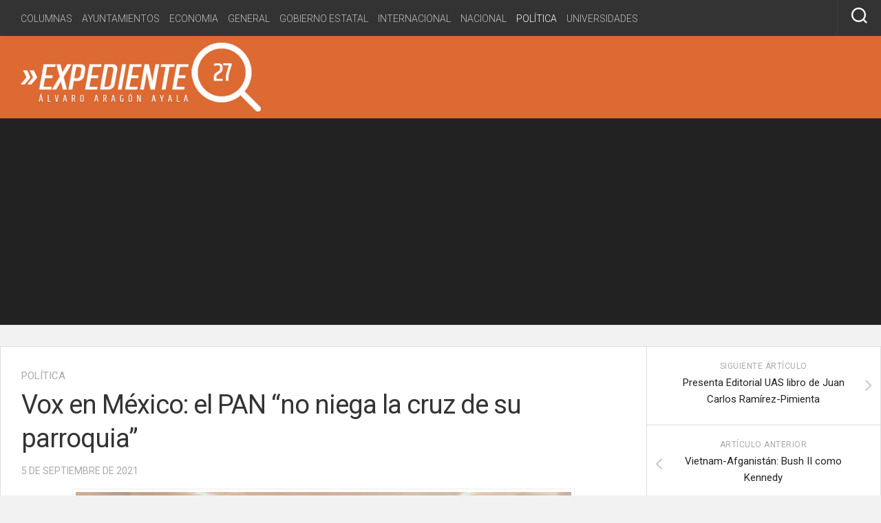

--- FILE ---
content_type: text/html; charset=UTF-8
request_url: https://expediente27.com/archivo/1564
body_size: 83085
content:
<!DOCTYPE html> 
<html class="no-js" lang="es" prefix="og: http://ogp.me/ns# fb: http://ogp.me/ns/fb#">

<head>
	<meta charset="UTF-8">
	<meta name="viewport" content="width=device-width, initial-scale=1.0">
	<link rel="profile" href="https://gmpg.org/xfn/11">
		
	<style id="jetpack-boost-critical-css">@media all{a,article,body,div,em,form,h1,h2,h3,h4,header,html,i,img,li,nav,p,span,strong,ul{margin:0;padding:0;border:0;font-size:100%;font:inherit;vertical-align:baseline}article,header,nav{display:block}ul{list-style:none}body{background:#f2f2f2;font-size:16px;line-height:1.5em;color:#444;font-weight:300}a{color:#26abd3;text-decoration:none}img{max-width:100%;height:auto}em{font-style:italic}strong{font-weight:600}ul{box-sizing:content-box}.clear{clear:both;display:block;overflow:hidden;visibility:hidden;width:0;height:0}.group:after,.group:before{content:"";display:table}.group:after{clear:both}.group{zoom:1}.fa,.fas{width:1em;text-align:center}body{font-family:Titillium,Arial,sans-serif}@font-face{font-family:Titillium;font-weight:300;font-style:normal}@font-face{font-family:Titillium;font-weight:300;font-style:italic}@font-face{font-family:Titillium;font-weight:400;font-style:normal}@font-face{font-family:Titillium;font-weight:400;font-style:italic}@font-face{font-family:Titillium;font-weight:600;font-style:normal}button,input{font-family:inherit}.themeform input{font-size:14px}.themeform input[type=text]{margin:0;-moz-box-sizing:border-box;-webkit-box-sizing:border-box;box-sizing:border-box;-webkit-border-radius:0;border-radius:0}.themeform input{-moz-appearance:none;-webkit-appearance:none}.themeform input[type=text]{background:#fff;border:2px solid #ddd;color:#777;display:block;max-width:100%;outline:0;padding:7px 8px}.themeform.searchform div{position:relative}.themeform.searchform div input{padding-left:26px;line-height:20px}.themeform.searchform div:after{color:#ccc;line-height:24px;font-size:14px;content:"";position:absolute;left:10px;top:6px;font-family:"Font Awesome 6 Free";font-weight:900}.entry{font-size:17px;line-height:1.6em}.entry p{margin-bottom:1em}h1,h2,h3,h4{color:#333;font-weight:600;-ms-word-wrap:break-word;word-wrap:break-word}.entry h2{margin-bottom:14px;font-weight:400;line-height:1.3em}.entry h2{font-size:34px;letter-spacing:-.7px}#wrapper{min-width:1024px;height:100%}.container{padding:0}.container-inner{max-width:1440px;min-width:1440px;width:100%;margin:0 auto}.main{background-color:#fff!important;position:relative;border:1px solid #ddd}.main-inner{position:relative;overflow-x:hidden;min-height:680px}.content{width:100%;position:relative}.pad{padding:30px 30px 20px}.col-2cl .main-inner{background:url(https://expediente27.com/wp-content/themes/squareread/img/sidebar/s-right-s1.png) repeat-y right 0;padding-right:340px}.col-2cl .s1{float:right;margin-right:-340px}.col-2cl .content{float:left}.sidebar{padding-bottom:20px;position:relative;z-index:2}.sidebar-toggle{background:#26abd3;display:none;text-align:center;width:100%;height:60px;-webkit-box-shadow:inset 0-1px 0 rgba(255,255,255,.1);box-shadow:inset 0-1px 0 rgba(255,255,255,.1)}.sidebar-toggle i{font-size:38px;color:#fff;padding:10px 0}.icon-sidebar-toggle:before{font-family:"Font Awesome 6 Free";font-weight:900}.col-2cl .s1 .icon-sidebar-toggle:before{content:""}.s1{width:340px;z-index:2}.page-title{position:relative;color:#222;font-size:15px;font-weight:400;margin-bottom:6px;text-transform:uppercase}.page-title a{color:#aaa}.page-title .meta-single li{float:left;margin-right:14px}#header{background:#222;position:relative}#header .container-inner{position:relative}#header-top{padding-top:40px}#header-bottom{background:#eee;border-bottom:1px solid #ddd}#header-ads{margin:-30px 0 10px;text-align:center;padding:10px 0}.site-title{background:#26abd3;font-size:42px;font-weight:600;letter-spacing:-.5px;float:left;line-height:60px;padding:10px 30px}.site-title a{display:block;color:#fff;max-width:100%}.site-title a img{display:block;max-width:100%;max-height:60px;height:auto;padding:0;margin:0 auto;-webkit-border-radius:0;border-radius:0}.toggle-search{background:0 0;border:0;outline:0;color:#fff;font-size:18px;line-height:24px;padding:11px 20px;display:block;position:absolute;right:0;top:-50px;-webkit-box-shadow:-1px 0 0 rgba(255,255,255,.05);box-shadow:-1px 0 0 rgba(255,255,255,.05)}.search-expand{display:none;background:#333;position:absolute;top:0;right:0;width:340px;-webkit-box-shadow:0 1px 0 rgba(255,255,255,.1);box-shadow:0 1px 0 rgba(255,255,255,.1)}.search-expand-inner{background:rgba(0,0,0,.15);padding:15px}.search-expand .themeform input{width:100%;border:2px solid #e2e2e2;border-radius:0}.toggle-search .svg-icon{fill:#fff;margin:0 auto}.toggle-search #svg-close{display:none}.menu-toggle-icon{float:right;width:30px;height:20px;position:relative;transform:rotate(0)}.menu-toggle-icon span{display:block;position:absolute;height:2px;width:100%;background:#333;border-radius:2px;opacity:1;left:0;transform:rotate(0)}.menu-toggle-icon span:first-child{top:0;transform-origin:left center}.menu-toggle-icon span:nth-child(2){top:8px;transform-origin:left center}.menu-toggle-icon span:nth-child(3){top:16px;transform-origin:left center}@media only screen and (max-width:719px){#nav-footer,#nav-topbar{display:none}}@media only screen and (min-width:1025px){.full-width.topbar-enabled #header{padding-top:42px}.full-width #wrap-nav-topbar{position:fixed;top:0;left:0;right:0;width:100%;z-index:999}}.nav-menu>.menu-toggle{display:none}.nav-menu .menu{display:flex;list-style:none;list-style-type:none;margin:0;padding:0}.nav-menu a{display:block;text-decoration:none;width:100%}.nav-menu .screen-reader-text{display:none}.nav-menu .menu-item-wrapper{display:flex}.nav-menu{line-height:20px}.nav-menu button{color:inherit;font-family:inherit;position:relative;text-align:inherit;background:0 0;border:none;box-shadow:none;border-radius:0;font-size:inherit;font-weight:400;letter-spacing:inherit;padding:0;text-transform:none}.nav-menu:not(.mobile) .menu{flex-wrap:wrap;justify-content:flex-start}.nav-menu:not(.mobile) .menu{position:relative}.nav-menu a{color:#fff}.nav-menu:not(.mobile){font-size:16px;font-weight:400;float:none;padding:0 20px 14px 20px}.nav-menu:not(.mobile) a{color:#666}.nav-menu:not(.mobile) button{background:0 0;color:#666;padding:0 4px;margin-left:2px;border-radius:4px}.nav-menu:not(.mobile) .menu>li{margin:14px 20px 0 0;position:relative}.nav-menu:not(.mobile) .menu>li:last-child{margin-right:0}.nav-menu:not(.mobile) .menu a{padding:0}.nav-menu:not(.mobile) li.current-post-parent>span>a{color:#333}#wrap-nav-topbar{background:#333;box-shadow:0 0 5px rgba(0,0,0,.2),0 1px 0 rgba(255,255,255,.15)}#nav-topbar-nav.nav-menu:not(.mobile){padding:7px 0 13px;font-size:14px;font-weight:300}#nav-topbar-nav.nav-menu:not(.mobile) a{color:rgba(255,255,255,.7)}#nav-topbar-nav.nav-menu:not(.mobile) .menu>li{margin:10px 14px 0 0}#nav-topbar-nav.nav-menu:not(.mobile) .menu>li:first-child{margin-left:30px}#nav-topbar-nav.nav-menu:not(.mobile) li.current-post-parent>span>a{color:#fff}#nav-topbar-nav .menu-toggle-icon span{background:#fff}#footer .menu-toggle-icon span{background:#333}#footer .nav-menu a{font-weight:400;text-transform:uppercase}#footer .nav-menu:not(.mobile) a{color:rgba(255,255,255,.65)}#footer .nav-menu:not(.mobile) button{transform:rotate(-180deg)}#footer .nav-menu:not(.mobile) .menu>li{margin:16px 16px 0 0}#footer .nav-menu:not(.mobile) .menu{justify-content:center}#footer .nav-menu:not(.mobile) li.current-post-parent>span>a{color:#fff}#footer .menu-toggle-icon span{background:#fff}#page{margin-top:30px;margin-bottom:30px}#footer-ads{text-align:center;padding:10px 0;border-bottom:1px solid #ddd}.content .post{position:relative}.single .post{margin-bottom:30px}.post-thumbnail{margin-top:10px;width:100%}.post-thumbnail{position:relative;margin-bottom:1em}.post-thumbnail img{display:block;width:100%;height:auto}.post-meta{text-transform:uppercase;font-size:13px;font-weight:400;color:#bbb;margin-bottom:.3em}.post-meta .post-date{float:left}.post-title{color:#333;font-weight:400;margin-bottom:10px;font-size:22px;line-height:1.5em;-ms-word-wrap:break-word;word-wrap:break-word}.post-title a{color:#333}.single .post-title{font-size:38px;letter-spacing:-1px;line-height:1.3em}.post-byline{font-size:14px;font-weight:400;color:#aaa;text-transform:uppercase;margin-bottom:1em}.sharrre-container span{display:none}.related-posts li{width:33.3%;float:left;display:inline}.related-posts .post{border-right:1px solid transparent;margin-bottom:0;padding-bottom:10px}.related-posts li:nth-child(3) article{border-right-color:transparent}.related-posts .related-inner{padding:0 20px 0 0}.single .related-posts .post-title{margin-bottom:10px;font-size:17px;font-weight:300;line-height:1.5em;letter-spacing:0;display:block}.post-nav li{width:100%;display:inline;float:left;text-align:center}.post-nav li a{position:relative;min-height:73px;display:block;padding:16px 40px 24px}.post-nav li i{color:#ccc;font-size:18px;position:absolute;top:50%;margin-top:-10px}.post-nav li a strong{display:block;font-size:12px;color:#aaa;letter-spacing:.5px;font-weight:400;text-transform:uppercase}.post-nav li a span{font-size:15px;font-weight:400;color:#222}.post-nav li.previous i{left:10px}.post-nav li.next i{right:10px}.sidebar .post-nav li a{border-bottom:1px solid #ddd}.sidebar .post-nav li.next a,.sidebar .post-nav li.previous a{border-bottom:1px solid #ddd}.widget{color:#777;font-size:15px;overflow:hidden;padding-bottom:40px}.widget a{color:#777}.widget>h3{font-size:15px;font-weight:400;text-transform:uppercase;margin-bottom:6px}.sidebar .widget{padding:30px 30px 10px}.widget>ul li a:before,.widget>ul li:before{font-family:"Font Awesome 6 Free";font-weight:900;font-size:12px;margin-right:6px;color:#ccc;display:inline-block!important;width:1em;text-align:center}.alx-posts li{padding:10px 0;border-bottom:1px solid #eee}.widget_search input.search{color:#999;padding-left:26px;width:100%}.alx-posts li{font-weight:400;line-height:1.4em;overflow:hidden}.alx-posts img{display:block;width:100%;height:auto}.alx-posts .post-item-thumbnail{position:relative}.alx-posts .post-item-category{color:#aaa;text-transform:uppercase;font-size:13px}.alx-posts .post-item-title a{color:#222}.alx-posts .post-item-title{margin:2px 0;-ms-word-wrap:break-word;word-wrap:break-word}.alx-posts .post-item-date{text-transform:uppercase;color:#aaa;font-size:13px}.alx-posts .post-item-category a{color:#26abd3}.alx-posts .post-item-thumbnail{margin-bottom:10px}.alx-posts .post-item-title{font-size:16px;line-height:1.5em}html{-webkit-font-smoothing:antialiased}.screen-reader-text{border:0;clip:rect(1px,1px,1px,1px);clip-path:inset(50%);height:1px;margin:-1px;overflow:hidden;padding:0;position:absolute!important;width:1px;word-wrap:normal!important}}@media all{.site-title a img{max-height:100px!important}.site-title{float:none!important}.nav-menu .menu-item-wrapper{text-transform:uppercase}.desktop-img{padding:4px;border:1px #eee solid;margin:auto;display:block}#header-ads{padding:0!important}@media only screen and (min-width:1025px){.full-width.topbar-enabled #header{padding-top:52px!important}}}@media all{#wrapper,.container-inner{min-width:320px}@media only screen and (max-width:1025px){.main{border-left:0;border-right:0}}@media only screen and (min-width:480px) and (max-width:1200px){.container{padding:0}}@media only screen and (min-width:480px) and (max-width:960px){.s1{width:50px}.s1 .sidebar-content{display:none;float:left;width:100%}.s1 .sidebar-toggle{display:block}.col-2cl .main-inner{background-image:url(https://expediente27.com/wp-content/themes/squareread/img/sidebar/s-right-collapse-s1.png);padding-right:50px}.col-2cl .s1{margin-right:-50px}}@media only screen and (max-width:719px){.container{padding:0}.sidebar-toggle{height:50px}.sidebar-toggle i{padding:5px 0}.pad{padding:20px 20px 10px}.entry{font-size:15px}.entry h2{font-size:26px;letter-spacing:-.5px}.topbar-enabled #header{padding-top:0}#header-top{padding:0}.site-title{padding:20px 0;width:100%;float:none;line-height:50px}.site-title a{text-align:center}.toggle-search{right:auto;left:0;top:-40px;padding-top:6px;padding-bottom:6px}.search-expand{left:0;right:auto;top:0;width:100%;z-index:3}.search-expand-inner{border-left:0;border-right:0}#header-ads{margin:0;padding-bottom:0}#page{margin-top:0}.page-title{font-size:14px}.single .post-title{font-size:22px;line-height:1.5em;letter-spacing:0}.post-byline{font-size:13px}.single .related-posts .post-title{font-size:15px}.related-posts li{width:50%}.related-posts li:nth-child(3){display:none}}@media only screen and (max-width:479px){.content,.sidebar{width:100%;float:none;margin-right:0!important;margin-left:0!important}.sidebar{background:#fff;border-top:1px solid #eee;width:100%;display:block;float:none}.main,.main-inner{background-image:none!important;padding:0!important}.pad{padding:15px 15px 5px}.sidebar .widget{padding-left:15px!important;padding-right:15px!important}.site-title{font-size:32px}}}@media all{.fa{font-family:var(--fa-style-family,"Font Awesome 6 Free");font-weight:var(--fa-style,900)}.fa,.fas{-moz-osx-font-smoothing:grayscale;-webkit-font-smoothing:antialiased;display:var(--fa-display,inline-block);font-style:normal;font-variant:normal;line-height:1;text-rendering:auto}.fas{font-family:"Font Awesome 6 Free"}.fa-chevron-left:before{content:""}.fa-chevron-right:before{content:""}@font-face{font-family:"Font Awesome 6 Free";font-style:normal;font-weight:400;font-display:block}@font-face{font-family:"Font Awesome 6 Free";font-style:normal;font-weight:900;font-display:block}.fas{font-weight:900}}</style><title>Vox en México: el PAN “no niega la cruz de su parroquia” &#8211; Expediente 27</title>
<meta name='robots' content='max-image-preview:large' />
<script>document.documentElement.className = document.documentElement.className.replace("no-js","js");</script>
<link rel='dns-prefetch' href='//stats.wp.com' />
<link rel='dns-prefetch' href='//fonts.googleapis.com' />
<link rel='preconnect' href='//i0.wp.com' />
<link rel='preconnect' href='//c0.wp.com' />
<link rel="alternate" type="application/rss+xml" title="Expediente 27 &raquo; Feed" href="https://expediente27.com/feed" />
<link rel="alternate" type="application/rss+xml" title="Expediente 27 &raquo; RSS de los comentarios" href="https://expediente27.com/comments/feed" />
<link rel="alternate" title="oEmbed (JSON)" type="application/json+oembed" href="https://expediente27.com/wp-json/oembed/1.0/embed?url=https%3A%2F%2Fexpediente27.com%2Farchivo%2F1564" />
<link rel="alternate" title="oEmbed (XML)" type="text/xml+oembed" href="https://expediente27.com/wp-json/oembed/1.0/embed?url=https%3A%2F%2Fexpediente27.com%2Farchivo%2F1564&#038;format=xml" />
<style id='wp-img-auto-sizes-contain-inline-css' type='text/css'>
img:is([sizes=auto i],[sizes^="auto," i]){contain-intrinsic-size:3000px 1500px}
/*# sourceURL=wp-img-auto-sizes-contain-inline-css */
</style>
<style id='wp-emoji-styles-inline-css' type='text/css'>

	img.wp-smiley, img.emoji {
		display: inline !important;
		border: none !important;
		box-shadow: none !important;
		height: 1em !important;
		width: 1em !important;
		margin: 0 0.07em !important;
		vertical-align: -0.1em !important;
		background: none !important;
		padding: 0 !important;
	}
/*# sourceURL=wp-emoji-styles-inline-css */
</style>
<style id='wp-block-library-inline-css' type='text/css'>
:root{--wp-block-synced-color:#7a00df;--wp-block-synced-color--rgb:122,0,223;--wp-bound-block-color:var(--wp-block-synced-color);--wp-editor-canvas-background:#ddd;--wp-admin-theme-color:#007cba;--wp-admin-theme-color--rgb:0,124,186;--wp-admin-theme-color-darker-10:#006ba1;--wp-admin-theme-color-darker-10--rgb:0,107,160.5;--wp-admin-theme-color-darker-20:#005a87;--wp-admin-theme-color-darker-20--rgb:0,90,135;--wp-admin-border-width-focus:2px}@media (min-resolution:192dpi){:root{--wp-admin-border-width-focus:1.5px}}.wp-element-button{cursor:pointer}:root .has-very-light-gray-background-color{background-color:#eee}:root .has-very-dark-gray-background-color{background-color:#313131}:root .has-very-light-gray-color{color:#eee}:root .has-very-dark-gray-color{color:#313131}:root .has-vivid-green-cyan-to-vivid-cyan-blue-gradient-background{background:linear-gradient(135deg,#00d084,#0693e3)}:root .has-purple-crush-gradient-background{background:linear-gradient(135deg,#34e2e4,#4721fb 50%,#ab1dfe)}:root .has-hazy-dawn-gradient-background{background:linear-gradient(135deg,#faaca8,#dad0ec)}:root .has-subdued-olive-gradient-background{background:linear-gradient(135deg,#fafae1,#67a671)}:root .has-atomic-cream-gradient-background{background:linear-gradient(135deg,#fdd79a,#004a59)}:root .has-nightshade-gradient-background{background:linear-gradient(135deg,#330968,#31cdcf)}:root .has-midnight-gradient-background{background:linear-gradient(135deg,#020381,#2874fc)}:root{--wp--preset--font-size--normal:16px;--wp--preset--font-size--huge:42px}.has-regular-font-size{font-size:1em}.has-larger-font-size{font-size:2.625em}.has-normal-font-size{font-size:var(--wp--preset--font-size--normal)}.has-huge-font-size{font-size:var(--wp--preset--font-size--huge)}.has-text-align-center{text-align:center}.has-text-align-left{text-align:left}.has-text-align-right{text-align:right}.has-fit-text{white-space:nowrap!important}#end-resizable-editor-section{display:none}.aligncenter{clear:both}.items-justified-left{justify-content:flex-start}.items-justified-center{justify-content:center}.items-justified-right{justify-content:flex-end}.items-justified-space-between{justify-content:space-between}.screen-reader-text{border:0;clip-path:inset(50%);height:1px;margin:-1px;overflow:hidden;padding:0;position:absolute;width:1px;word-wrap:normal!important}.screen-reader-text:focus{background-color:#ddd;clip-path:none;color:#444;display:block;font-size:1em;height:auto;left:5px;line-height:normal;padding:15px 23px 14px;text-decoration:none;top:5px;width:auto;z-index:100000}html :where(.has-border-color){border-style:solid}html :where([style*=border-top-color]){border-top-style:solid}html :where([style*=border-right-color]){border-right-style:solid}html :where([style*=border-bottom-color]){border-bottom-style:solid}html :where([style*=border-left-color]){border-left-style:solid}html :where([style*=border-width]){border-style:solid}html :where([style*=border-top-width]){border-top-style:solid}html :where([style*=border-right-width]){border-right-style:solid}html :where([style*=border-bottom-width]){border-bottom-style:solid}html :where([style*=border-left-width]){border-left-style:solid}html :where(img[class*=wp-image-]){height:auto;max-width:100%}:where(figure){margin:0 0 1em}html :where(.is-position-sticky){--wp-admin--admin-bar--position-offset:var(--wp-admin--admin-bar--height,0px)}@media screen and (max-width:600px){html :where(.is-position-sticky){--wp-admin--admin-bar--position-offset:0px}}

/*# sourceURL=wp-block-library-inline-css */
</style><style id='wp-block-paragraph-inline-css' type='text/css'>
.is-small-text{font-size:.875em}.is-regular-text{font-size:1em}.is-large-text{font-size:2.25em}.is-larger-text{font-size:3em}.has-drop-cap:not(:focus):first-letter{float:left;font-size:8.4em;font-style:normal;font-weight:100;line-height:.68;margin:.05em .1em 0 0;text-transform:uppercase}body.rtl .has-drop-cap:not(:focus):first-letter{float:none;margin-left:.1em}p.has-drop-cap.has-background{overflow:hidden}:root :where(p.has-background){padding:1.25em 2.375em}:where(p.has-text-color:not(.has-link-color)) a{color:inherit}p.has-text-align-left[style*="writing-mode:vertical-lr"],p.has-text-align-right[style*="writing-mode:vertical-rl"]{rotate:180deg}
/*# sourceURL=https://c0.wp.com/c/6.9/wp-includes/blocks/paragraph/style.min.css */
</style>
<style id='global-styles-inline-css' type='text/css'>
:root{--wp--preset--aspect-ratio--square: 1;--wp--preset--aspect-ratio--4-3: 4/3;--wp--preset--aspect-ratio--3-4: 3/4;--wp--preset--aspect-ratio--3-2: 3/2;--wp--preset--aspect-ratio--2-3: 2/3;--wp--preset--aspect-ratio--16-9: 16/9;--wp--preset--aspect-ratio--9-16: 9/16;--wp--preset--color--black: #000000;--wp--preset--color--cyan-bluish-gray: #abb8c3;--wp--preset--color--white: #ffffff;--wp--preset--color--pale-pink: #f78da7;--wp--preset--color--vivid-red: #cf2e2e;--wp--preset--color--luminous-vivid-orange: #ff6900;--wp--preset--color--luminous-vivid-amber: #fcb900;--wp--preset--color--light-green-cyan: #7bdcb5;--wp--preset--color--vivid-green-cyan: #00d084;--wp--preset--color--pale-cyan-blue: #8ed1fc;--wp--preset--color--vivid-cyan-blue: #0693e3;--wp--preset--color--vivid-purple: #9b51e0;--wp--preset--gradient--vivid-cyan-blue-to-vivid-purple: linear-gradient(135deg,rgb(6,147,227) 0%,rgb(155,81,224) 100%);--wp--preset--gradient--light-green-cyan-to-vivid-green-cyan: linear-gradient(135deg,rgb(122,220,180) 0%,rgb(0,208,130) 100%);--wp--preset--gradient--luminous-vivid-amber-to-luminous-vivid-orange: linear-gradient(135deg,rgb(252,185,0) 0%,rgb(255,105,0) 100%);--wp--preset--gradient--luminous-vivid-orange-to-vivid-red: linear-gradient(135deg,rgb(255,105,0) 0%,rgb(207,46,46) 100%);--wp--preset--gradient--very-light-gray-to-cyan-bluish-gray: linear-gradient(135deg,rgb(238,238,238) 0%,rgb(169,184,195) 100%);--wp--preset--gradient--cool-to-warm-spectrum: linear-gradient(135deg,rgb(74,234,220) 0%,rgb(151,120,209) 20%,rgb(207,42,186) 40%,rgb(238,44,130) 60%,rgb(251,105,98) 80%,rgb(254,248,76) 100%);--wp--preset--gradient--blush-light-purple: linear-gradient(135deg,rgb(255,206,236) 0%,rgb(152,150,240) 100%);--wp--preset--gradient--blush-bordeaux: linear-gradient(135deg,rgb(254,205,165) 0%,rgb(254,45,45) 50%,rgb(107,0,62) 100%);--wp--preset--gradient--luminous-dusk: linear-gradient(135deg,rgb(255,203,112) 0%,rgb(199,81,192) 50%,rgb(65,88,208) 100%);--wp--preset--gradient--pale-ocean: linear-gradient(135deg,rgb(255,245,203) 0%,rgb(182,227,212) 50%,rgb(51,167,181) 100%);--wp--preset--gradient--electric-grass: linear-gradient(135deg,rgb(202,248,128) 0%,rgb(113,206,126) 100%);--wp--preset--gradient--midnight: linear-gradient(135deg,rgb(2,3,129) 0%,rgb(40,116,252) 100%);--wp--preset--font-size--small: 13px;--wp--preset--font-size--medium: 20px;--wp--preset--font-size--large: 36px;--wp--preset--font-size--x-large: 42px;--wp--preset--spacing--20: 0.44rem;--wp--preset--spacing--30: 0.67rem;--wp--preset--spacing--40: 1rem;--wp--preset--spacing--50: 1.5rem;--wp--preset--spacing--60: 2.25rem;--wp--preset--spacing--70: 3.38rem;--wp--preset--spacing--80: 5.06rem;--wp--preset--shadow--natural: 6px 6px 9px rgba(0, 0, 0, 0.2);--wp--preset--shadow--deep: 12px 12px 50px rgba(0, 0, 0, 0.4);--wp--preset--shadow--sharp: 6px 6px 0px rgba(0, 0, 0, 0.2);--wp--preset--shadow--outlined: 6px 6px 0px -3px rgb(255, 255, 255), 6px 6px rgb(0, 0, 0);--wp--preset--shadow--crisp: 6px 6px 0px rgb(0, 0, 0);}:where(.is-layout-flex){gap: 0.5em;}:where(.is-layout-grid){gap: 0.5em;}body .is-layout-flex{display: flex;}.is-layout-flex{flex-wrap: wrap;align-items: center;}.is-layout-flex > :is(*, div){margin: 0;}body .is-layout-grid{display: grid;}.is-layout-grid > :is(*, div){margin: 0;}:where(.wp-block-columns.is-layout-flex){gap: 2em;}:where(.wp-block-columns.is-layout-grid){gap: 2em;}:where(.wp-block-post-template.is-layout-flex){gap: 1.25em;}:where(.wp-block-post-template.is-layout-grid){gap: 1.25em;}.has-black-color{color: var(--wp--preset--color--black) !important;}.has-cyan-bluish-gray-color{color: var(--wp--preset--color--cyan-bluish-gray) !important;}.has-white-color{color: var(--wp--preset--color--white) !important;}.has-pale-pink-color{color: var(--wp--preset--color--pale-pink) !important;}.has-vivid-red-color{color: var(--wp--preset--color--vivid-red) !important;}.has-luminous-vivid-orange-color{color: var(--wp--preset--color--luminous-vivid-orange) !important;}.has-luminous-vivid-amber-color{color: var(--wp--preset--color--luminous-vivid-amber) !important;}.has-light-green-cyan-color{color: var(--wp--preset--color--light-green-cyan) !important;}.has-vivid-green-cyan-color{color: var(--wp--preset--color--vivid-green-cyan) !important;}.has-pale-cyan-blue-color{color: var(--wp--preset--color--pale-cyan-blue) !important;}.has-vivid-cyan-blue-color{color: var(--wp--preset--color--vivid-cyan-blue) !important;}.has-vivid-purple-color{color: var(--wp--preset--color--vivid-purple) !important;}.has-black-background-color{background-color: var(--wp--preset--color--black) !important;}.has-cyan-bluish-gray-background-color{background-color: var(--wp--preset--color--cyan-bluish-gray) !important;}.has-white-background-color{background-color: var(--wp--preset--color--white) !important;}.has-pale-pink-background-color{background-color: var(--wp--preset--color--pale-pink) !important;}.has-vivid-red-background-color{background-color: var(--wp--preset--color--vivid-red) !important;}.has-luminous-vivid-orange-background-color{background-color: var(--wp--preset--color--luminous-vivid-orange) !important;}.has-luminous-vivid-amber-background-color{background-color: var(--wp--preset--color--luminous-vivid-amber) !important;}.has-light-green-cyan-background-color{background-color: var(--wp--preset--color--light-green-cyan) !important;}.has-vivid-green-cyan-background-color{background-color: var(--wp--preset--color--vivid-green-cyan) !important;}.has-pale-cyan-blue-background-color{background-color: var(--wp--preset--color--pale-cyan-blue) !important;}.has-vivid-cyan-blue-background-color{background-color: var(--wp--preset--color--vivid-cyan-blue) !important;}.has-vivid-purple-background-color{background-color: var(--wp--preset--color--vivid-purple) !important;}.has-black-border-color{border-color: var(--wp--preset--color--black) !important;}.has-cyan-bluish-gray-border-color{border-color: var(--wp--preset--color--cyan-bluish-gray) !important;}.has-white-border-color{border-color: var(--wp--preset--color--white) !important;}.has-pale-pink-border-color{border-color: var(--wp--preset--color--pale-pink) !important;}.has-vivid-red-border-color{border-color: var(--wp--preset--color--vivid-red) !important;}.has-luminous-vivid-orange-border-color{border-color: var(--wp--preset--color--luminous-vivid-orange) !important;}.has-luminous-vivid-amber-border-color{border-color: var(--wp--preset--color--luminous-vivid-amber) !important;}.has-light-green-cyan-border-color{border-color: var(--wp--preset--color--light-green-cyan) !important;}.has-vivid-green-cyan-border-color{border-color: var(--wp--preset--color--vivid-green-cyan) !important;}.has-pale-cyan-blue-border-color{border-color: var(--wp--preset--color--pale-cyan-blue) !important;}.has-vivid-cyan-blue-border-color{border-color: var(--wp--preset--color--vivid-cyan-blue) !important;}.has-vivid-purple-border-color{border-color: var(--wp--preset--color--vivid-purple) !important;}.has-vivid-cyan-blue-to-vivid-purple-gradient-background{background: var(--wp--preset--gradient--vivid-cyan-blue-to-vivid-purple) !important;}.has-light-green-cyan-to-vivid-green-cyan-gradient-background{background: var(--wp--preset--gradient--light-green-cyan-to-vivid-green-cyan) !important;}.has-luminous-vivid-amber-to-luminous-vivid-orange-gradient-background{background: var(--wp--preset--gradient--luminous-vivid-amber-to-luminous-vivid-orange) !important;}.has-luminous-vivid-orange-to-vivid-red-gradient-background{background: var(--wp--preset--gradient--luminous-vivid-orange-to-vivid-red) !important;}.has-very-light-gray-to-cyan-bluish-gray-gradient-background{background: var(--wp--preset--gradient--very-light-gray-to-cyan-bluish-gray) !important;}.has-cool-to-warm-spectrum-gradient-background{background: var(--wp--preset--gradient--cool-to-warm-spectrum) !important;}.has-blush-light-purple-gradient-background{background: var(--wp--preset--gradient--blush-light-purple) !important;}.has-blush-bordeaux-gradient-background{background: var(--wp--preset--gradient--blush-bordeaux) !important;}.has-luminous-dusk-gradient-background{background: var(--wp--preset--gradient--luminous-dusk) !important;}.has-pale-ocean-gradient-background{background: var(--wp--preset--gradient--pale-ocean) !important;}.has-electric-grass-gradient-background{background: var(--wp--preset--gradient--electric-grass) !important;}.has-midnight-gradient-background{background: var(--wp--preset--gradient--midnight) !important;}.has-small-font-size{font-size: var(--wp--preset--font-size--small) !important;}.has-medium-font-size{font-size: var(--wp--preset--font-size--medium) !important;}.has-large-font-size{font-size: var(--wp--preset--font-size--large) !important;}.has-x-large-font-size{font-size: var(--wp--preset--font-size--x-large) !important;}
/*# sourceURL=global-styles-inline-css */
</style>

<style id='classic-theme-styles-inline-css' type='text/css'>
/*! This file is auto-generated */
.wp-block-button__link{color:#fff;background-color:#32373c;border-radius:9999px;box-shadow:none;text-decoration:none;padding:calc(.667em + 2px) calc(1.333em + 2px);font-size:1.125em}.wp-block-file__button{background:#32373c;color:#fff;text-decoration:none}
/*# sourceURL=/wp-includes/css/classic-themes.min.css */
</style>
<noscript><link rel='stylesheet' id='parent-style-css' href='https://expediente27.com/wp-content/themes/squareread/style.css?ver=6.9' type='text/css' media='all' />
</noscript><link data-media="all" onload="this.media=this.dataset.media; delete this.dataset.media; this.removeAttribute( &apos;onload&apos; );" rel='stylesheet' id='parent-style-css' href='https://expediente27.com/wp-content/themes/squareread/style.css?ver=6.9' type='text/css' media="not all" />
<noscript><link rel='stylesheet' id='child-style-css' href='https://expediente27.com/wp-content/themes/squareread-child/style.css?ver=1.0' type='text/css' media='all' />
</noscript><link data-media="all" onload="this.media=this.dataset.media; delete this.dataset.media; this.removeAttribute( &apos;onload&apos; );" rel='stylesheet' id='child-style-css' href='https://expediente27.com/wp-content/themes/squareread-child/style.css?ver=1.0' type='text/css' media="not all" />
<noscript><link rel='stylesheet' id='squareread-style-css' href='https://expediente27.com/wp-content/themes/squareread-child/style.css?ver=6.9' type='text/css' media='all' />
</noscript><link data-media="all" onload="this.media=this.dataset.media; delete this.dataset.media; this.removeAttribute( &apos;onload&apos; );" rel='stylesheet' id='squareread-style-css' href='https://expediente27.com/wp-content/themes/squareread-child/style.css?ver=6.9' type='text/css' media="not all" />
<style id='squareread-style-inline-css' type='text/css'>
body { font-family: "Roboto", Arial, sans-serif; }
.sidebar .widget { padding-left: 20px; padding-right: 20px; padding-top: 20px; }

::selection { background-color: #be5c1b; }
::-moz-selection { background-color: #be5c1b; }

a,
.themeform label .required,
.post-hover:hover .post-title a,
.post-title a:hover,
.post-nav li a:hover span,
.post-nav li a:hover i,
.content .post-nav li a:hover i,
.post-related a:hover,
.widget a:hover,
.widget_rss ul li a,
.widget_calendar a,
.alx-tabs-nav li.active a,
.alx-tab .tab-item-category a,
.alx-posts .post-item-category a,
.alx-tab li:hover .tab-item-title a,
.alx-tab li:hover .tab-item-comment a,
.alx-posts li:hover .post-item-title a,
.comment-tabs li.active a,
.comment-awaiting-moderation,
.child-menu a:hover,
.child-menu .current_page_item > a,
.wp-pagenavi a { color: #be5c1b; }

.site-title,
#nav-header-nav.nav-menu:not(.mobile),
#nav-header-nav.nav-menu.mobile,
.themeform input[type="button"],
.themeform input[type="reset"],
.themeform input[type="submit"],
.themeform button[type="button"],
.themeform button[type="reset"],
.themeform button[type="submit"],
.sidebar-toggle,
.post-tags a:hover,
.widget_calendar caption,
.author-bio .bio-avatar:after,
.commentlist li.bypostauthor > .comment-body:after,
.commentlist li.comment-author-admin > .comment-body:after,
.jp-play-bar,
.jp-volume-bar-value { background-color: #be5c1b; }

#nav-header-nav.nav-menu:not(.mobile) .menu ul { background: #be5c1b; }
#nav-header-nav.nav-menu:not(.mobile) .menu ul:after { border-bottom-color: #be5c1b; }
#nav-header-nav.nav-menu:not(.mobile) .menu ul ul:after { border-right-color: #be5c1b; border-bottom-color: transparent; }

#header .container-inner > .pad,
.post-format .format-container { border-color: #be5c1b; }

.alx-tabs-nav li.active a,
.comment-tabs li.active a,
.wp-pagenavi a:hover,
.wp-pagenavi a:active,
.wp-pagenavi span.current { border-bottom-color: #be5c1b!important; }				
				
.site-title { background-color: #dc6a32; }
.site-title a, .site-description { color: #blank; }

/*# sourceURL=squareread-style-inline-css */
</style>
<noscript><link rel='stylesheet' id='squareread-responsive-css' href='https://expediente27.com/wp-content/themes/squareread/responsive.css?ver=6.9' type='text/css' media='all' />
</noscript><link data-media="all" onload="this.media=this.dataset.media; delete this.dataset.media; this.removeAttribute( &apos;onload&apos; );" rel='stylesheet' id='squareread-responsive-css' href='https://expediente27.com/wp-content/themes/squareread/responsive.css?ver=6.9' type='text/css' media="not all" />
<noscript><link rel='stylesheet' id='squareread-font-awesome-css' href='https://expediente27.com/wp-content/themes/squareread/fonts/all.min.css?ver=6.9' type='text/css' media='all' />
</noscript><link data-media="all" onload="this.media=this.dataset.media; delete this.dataset.media; this.removeAttribute( &apos;onload&apos; );" rel='stylesheet' id='squareread-font-awesome-css' href='https://expediente27.com/wp-content/themes/squareread/fonts/all.min.css?ver=6.9' type='text/css' media="not all" />
<noscript><link rel='stylesheet' id='roboto-css' href='//fonts.googleapis.com/css?family=Roboto%3A400%2C300italic%2C300%2C400italic%2C700&#038;subset=latin%2Clatin-ext&#038;ver=6.9' type='text/css' media='all' />
</noscript><link data-media="all" onload="this.media=this.dataset.media; delete this.dataset.media; this.removeAttribute( &apos;onload&apos; );" rel='stylesheet' id='roboto-css' href='//fonts.googleapis.com/css?family=Roboto%3A400%2C300italic%2C300%2C400italic%2C700&#038;subset=latin%2Clatin-ext&#038;ver=6.9' type='text/css' media="not all" />
<script type="text/javascript" src="https://c0.wp.com/c/6.9/wp-includes/js/jquery/jquery.min.js" id="jquery-core-js"></script>
<script type="text/javascript" src="https://c0.wp.com/c/6.9/wp-includes/js/jquery/jquery-migrate.min.js" id="jquery-migrate-js"></script>
<script type="text/javascript" src="https://expediente27.com/wp-content/themes/squareread/js/jquery.flexslider.min.js?ver=6.9" id="squareread-flexslider-js"></script>
<link rel="https://api.w.org/" href="https://expediente27.com/wp-json/" /><link rel="alternate" title="JSON" type="application/json" href="https://expediente27.com/wp-json/wp/v2/posts/1564" /><link rel="EditURI" type="application/rsd+xml" title="RSD" href="https://expediente27.com/xmlrpc.php?rsd" />
<meta name="generator" content="WordPress 6.9" />
<link rel="canonical" href="https://expediente27.com/archivo/1564" />
<link rel='shortlink' href='https://wp.me/pddQsp-pe' />
	<style>img#wpstats{display:none}</style>
		<meta name="description" content="Zósimo Camacho La visita a México del dirigente del partido español&nbsp;Vox,&nbsp;Santiago Abascal, vino a confirmar que la&nbsp;ultraderecha confesional&nbsp;encuentra cobijo en el sector dominante del Partido Acción Nacional (PAN). Orgullosa, la propia bancada panista en el&nbsp;Senado de la República&nbsp;difundió imágenes del encuentro.&nbsp;No niega la cruz de su parroquia, pues. Fueron 16 legisladores del PAN los que&hellip;" />
<link rel="icon" href="https://i0.wp.com/expediente27.com/wp-content/uploads/2021/07/cropped-icon.png?fit=32%2C32&#038;ssl=1" sizes="32x32" />
<link rel="icon" href="https://i0.wp.com/expediente27.com/wp-content/uploads/2021/07/cropped-icon.png?fit=192%2C192&#038;ssl=1" sizes="192x192" />
<link rel="apple-touch-icon" href="https://i0.wp.com/expediente27.com/wp-content/uploads/2021/07/cropped-icon.png?fit=180%2C180&#038;ssl=1" />
<meta name="msapplication-TileImage" content="https://i0.wp.com/expediente27.com/wp-content/uploads/2021/07/cropped-icon.png?fit=270%2C270&#038;ssl=1" />
		<style type="text/css" id="wp-custom-css">
			/* .std-logo-bg{#26abd3} */		</style>
		<style id="kirki-inline-styles"></style>
    <!-- START - Open Graph and Twitter Card Tags 3.3.8 -->
     <!-- Facebook Open Graph -->
      <meta property="og:locale" content="es_MX"/>
      <meta property="og:site_name" content="Expediente 27"/>
      <meta property="og:title" content="Vox en México: el PAN “no niega la cruz de su parroquia”"/>
      <meta property="og:url" content="https://expediente27.com/archivo/1564"/>
      <meta property="og:type" content="article"/>
      <meta property="og:description" content="Zósimo Camacho



La visita a México del dirigente del partido español Vox, Santiago Abascal, vino a confirmar que la ultraderecha confesional encuentra cobijo en el sector dominante del Partido Acción Nacional (PAN). Orgullosa, la propia bancada panista en el Senado de la República difundió imágene"/>
      <meta property="og:image" content="https://expediente27.com/wp-content/uploads/2021/09/PAN-1536x864-1.jpg"/>
      <meta property="og:image:url" content="https://expediente27.com/wp-content/uploads/2021/09/PAN-1536x864-1.jpg"/>
      <meta property="og:image:secure_url" content="https://expediente27.com/wp-content/uploads/2021/09/PAN-1536x864-1.jpg"/>
    <meta property="og:image:width" content="1536"/>
                            <meta property="og:image:height" content="864"/>
                          <meta property="article:published_time" content="2021-09-05T10:41:48-07:00"/>
      <meta property="article:modified_time" content="2021-09-05T10:41:53-07:00" />
      <meta property="og:updated_time" content="2021-09-05T10:41:53-07:00" />
      <meta property="article:section" content="Política"/>
      <meta property="article:publisher" content="https://www.facebook.com/Expediente27"/>
      <meta property="fb:app_id" content="1382214759024961"/>
     <!-- Google+ / Schema.org -->
     <!-- Twitter Cards -->
      <meta name="twitter:title" content="Vox en México: el PAN “no niega la cruz de su parroquia”"/>
      <meta name="twitter:url" content="https://expediente27.com/archivo/1564"/>
      <meta name="twitter:description" content="Zósimo Camacho



La visita a México del dirigente del partido español Vox, Santiago Abascal, vino a confirmar que la ultraderecha confesional encuentra cobijo en el sector dominante del Partido Acción Nacional (PAN). Orgullosa, la propia bancada panista en el Senado de la República difundió imágene"/>
      <meta name="twitter:image" content="https://expediente27.com/wp-content/uploads/2021/09/PAN-1536x864-1.jpg"/>
      <meta name="twitter:card" content="summary_large_image"/>
     <!-- SEO -->
     <!-- Misc. tags -->
     <!-- is_singular -->
    <!-- END - Open Graph and Twitter Card Tags 3.3.8 -->
        
    </head>

<body class="wp-singular post-template-default single single-post postid-1564 single-format-standard wp-custom-logo wp-theme-squareread wp-child-theme-squareread-child col-2cl full-width topbar-enabled">


<a class="skip-link screen-reader-text" href="#page">Skip to content</a>

<div id="wrapper">

	<header id="header">
		
				
					<div id="wrap-nav-topbar" class="wrap-nav">
				<div class="container-inner">
							<nav id="nav-topbar-nav" class="main-navigation nav-menu">
			<button class="menu-toggle" aria-controls="primary-menu" aria-expanded="false">
				<span class="screen-reader-text">Expand Menu</span><div class="menu-toggle-icon"><span></span><span></span><span></span></div>			</button>
			<div class="menu-desktop-container"><ul id="nav-topbar" class="menu"><li id="menu-item-131" class="menu-item menu-item-type-taxonomy menu-item-object-category menu-item-131"><span class="menu-item-wrapper"><a href="https://expediente27.com/archivo/category/columnas">Columnas</a></span></li>
<li id="menu-item-130" class="menu-item menu-item-type-taxonomy menu-item-object-category menu-item-130"><span class="menu-item-wrapper"><a href="https://expediente27.com/archivo/category/ayuntamientos">Ayuntamientos</a></span></li>
<li id="menu-item-132" class="menu-item menu-item-type-taxonomy menu-item-object-category menu-item-132"><span class="menu-item-wrapper"><a href="https://expediente27.com/archivo/category/economia">Economia</a></span></li>
<li id="menu-item-133" class="menu-item menu-item-type-taxonomy menu-item-object-category menu-item-133"><span class="menu-item-wrapper"><a href="https://expediente27.com/archivo/category/general">General</a></span></li>
<li id="menu-item-134" class="menu-item menu-item-type-taxonomy menu-item-object-category menu-item-134"><span class="menu-item-wrapper"><a href="https://expediente27.com/archivo/category/gobierno-estatal">Gobierno estatal</a></span></li>
<li id="menu-item-135" class="menu-item menu-item-type-taxonomy menu-item-object-category menu-item-135"><span class="menu-item-wrapper"><a href="https://expediente27.com/archivo/category/internacional">Internacional</a></span></li>
<li id="menu-item-136" class="menu-item menu-item-type-taxonomy menu-item-object-category menu-item-136"><span class="menu-item-wrapper"><a href="https://expediente27.com/archivo/category/nacional">Nacional</a></span></li>
<li id="menu-item-137" class="menu-item menu-item-type-taxonomy menu-item-object-category current-post-ancestor current-menu-parent current-post-parent menu-item-137"><span class="menu-item-wrapper"><a href="https://expediente27.com/archivo/category/politica"><span class="screen-reader-text">Current Page Parent </span>Política</a></span></li>
<li id="menu-item-138" class="menu-item menu-item-type-taxonomy menu-item-object-category menu-item-138"><span class="menu-item-wrapper"><a href="https://expediente27.com/archivo/category/universidades">Universidades</a></span></li>
</ul></div>		</nav>
						</div>
				
									<div class="container-inner">
						<div class="search-trap-focus">
							<button class="toggle-search">
								<svg class="svg-icon" id="svg-search" aria-hidden="true" role="img" focusable="false" xmlns="http://www.w3.org/2000/svg" width="23" height="23" viewBox="0 0 23 23"><path d="M38.710696,48.0601792 L43,52.3494831 L41.3494831,54 L37.0601792,49.710696 C35.2632422,51.1481185 32.9839107,52.0076499 30.5038249,52.0076499 C24.7027226,52.0076499 20,47.3049272 20,41.5038249 C20,35.7027226 24.7027226,31 30.5038249,31 C36.3049272,31 41.0076499,35.7027226 41.0076499,41.5038249 C41.0076499,43.9839107 40.1481185,46.2632422 38.710696,48.0601792 Z M36.3875844,47.1716785 C37.8030221,45.7026647 38.6734666,43.7048964 38.6734666,41.5038249 C38.6734666,36.9918565 35.0157934,33.3341833 30.5038249,33.3341833 C25.9918565,33.3341833 22.3341833,36.9918565 22.3341833,41.5038249 C22.3341833,46.0157934 25.9918565,49.6734666 30.5038249,49.6734666 C32.7048964,49.6734666 34.7026647,48.8030221 36.1716785,47.3875844 C36.2023931,47.347638 36.2360451,47.3092237 36.2726343,47.2726343 C36.3092237,47.2360451 36.347638,47.2023931 36.3875844,47.1716785 Z" transform="translate(-20 -31)"></path></svg>
								<svg class="svg-icon" id="svg-close" aria-hidden="true" role="img" focusable="false" xmlns="http://www.w3.org/2000/svg" width="23" height="23" viewBox="0 0 16 16"><polygon fill="" fill-rule="evenodd" points="6.852 7.649 .399 1.195 1.445 .149 7.899 6.602 14.352 .149 15.399 1.195 8.945 7.649 15.399 14.102 14.352 15.149 7.899 8.695 1.445 15.149 .399 14.102"></polygon></svg>
							</button>
							<div class="search-expand">
								<div class="search-expand-inner">
									<form method="get" class="searchform themeform" action="https://expediente27.com/">
	<div>
		<input type="text" class="search" name="s" placeholder="Escriba su búsqueda y presione ENTER" />
	</div>
</form>								</div>
							</div>
						</div>
					</div>
							</div>
				
		<div id="header-top" style="padding:0;">
		
							<div class="container" id="header-ads" style="margin:0;padding:0 0 10px 0;">
					<div class="container-inner">
											</div><!--/.container-inner-->
				</div><!--/.container-->
						
					
			<div class="container-inner group">
			
								
								
								<div style="float:right;margin:16px;">
									</div>
				
				
				<p class="site-title"><a href="https://expediente27.com/" rel="home"><img src="https://i0.wp.com/expediente27.com/wp-content/uploads/2021/07/logo-expediente27.png?fit=419%2C120&#038;ssl=1" alt="Expediente 27"></a></p>
								<style>.site-title a img{margin:0 !important;}</style>
			</div><!--/.container-->
			
		</div><!--/#header-top-->
		<div id="header-bottom">
			
			<div class="container-inner group">

								
								
							
			</div><!--/.container-->
		
		</div><!--/#header-bottom-->
		
	</header><!--/#header-->
	
	<div class="container" id="page">
		<div class="container-inner">
			
			
			
			<div class="main">
				<div class="main-inner group">
<div class="content">
	
	<div class="pad group">
	
		<div class="page-title group">

			<ul class="meta-single group">
			<li class="category"><a href="https://expediente27.com/archivo/category/politica" rel="category tag">Política</a></li>
					</ul>
		
	
</div><!--/.page-title-->		
					<article class="post-1564 post type-post status-publish format-standard has-post-thumbnail hentry category-politica">	
					
				<h1 class="post-title">Vox en México: el PAN “no niega la cruz de su parroquia”</h1>
				<p class="post-byline">5 de septiembre de 2021</p>
							
								
				<div class="clear"></div>
				
				<div class="entry themeform">	
					<div class="entry-inner">
					
						<img width="720" height="340" src="https://i0.wp.com/expediente27.com/wp-content/uploads/2021/09/PAN-1536x864-1.jpg?resize=720%2C340&amp;ssl=1" class="desktop-img wp-post-image" alt="" decoding="async" fetchpriority="high" srcset="https://i0.wp.com/expediente27.com/wp-content/uploads/2021/09/PAN-1536x864-1.jpg?resize=520%2C245&amp;ssl=1 520w, https://i0.wp.com/expediente27.com/wp-content/uploads/2021/09/PAN-1536x864-1.jpg?resize=720%2C340&amp;ssl=1 720w, https://i0.wp.com/expediente27.com/wp-content/uploads/2021/09/PAN-1536x864-1.jpg?zoom=2&amp;resize=720%2C340&amp;ssl=1 1440w" sizes="(max-width: 720px) 100vw, 720px" />						
						
<p>Zósimo Camacho</p>



<p>La visita a México del dirigente del partido español&nbsp;<strong>Vox</strong>,&nbsp;<strong>Santiago Abascal</strong>, vino a confirmar que la&nbsp;<strong>ultraderecha confesional</strong>&nbsp;encuentra cobijo en el sector dominante del Partido Acción Nacional (<strong>PAN</strong>). Orgullosa, la propia bancada panista en el&nbsp;<strong>Senado de la República</strong>&nbsp;difundió imágenes del encuentro.&nbsp;<em>No niega la cruz de su parroquia</em>, pues.</p>



<p>Fueron 16 legisladores del PAN los que declararon su coincidencia ideológica con la&nbsp;<strong>xenófoba</strong>, antiinmigrante,&nbsp;<strong>antiindígena</strong>, ultracatólica y&nbsp;<strong>franquista</strong>&nbsp;Vox. Los mismos legisladores mexicanos dejaron constancia de su querencia con la firma del documento que les trajo el español, llamado “<strong>Carta Madrid</strong>”.</p>



<p>Vox señalo que no sólo recibieron los plácemes de legisladores del PAN sino también del Partido Revolucionario Institucional (<strong>PRI</strong>). Los priístas señalados tuvieron que salir a declarar que no, que ellos no estuvieron en la reunión de ultraderechistas ni firmaron su documento.</p>



<p>La “Carta” es una declaración político ideológica donde los españoles de Vox consideran parte de la “<strong>Iberosfera</strong>” (sic) a los países de América Latina. De ellos, señalan que “una parte” está “secuestrada por regímenes totalitarios de&nbsp;<strong>inspiración comunista</strong>, apoyados por el narcotráfico y terceros países. Todos ellos, bajo el paraguas del régimen cubano e iniciativas como el Foro de São Paulo y el Grupo de Puebla, que se infiltran en los centros de poder para imponer su agenda ideológica” (<em>sic</em>).</p>



<p>En su&nbsp;<strong>delirio</strong>, Vox advierte de un “proyecto ideológico y criminal” para el “avance del comunismo”. Por ello, propone una protección “especial” a la&nbsp;<strong>propiedad privada y a la libertad de expresión</strong>, entre otros.</p>



<p>De nueva cuenta, el PAN es refugio de las estructuras más retrógradas y delirantes de la derecha. No debe olvidarse que este partido surgió como&nbsp;<strong>reacción</strong>&nbsp;a la Revolución Mexicana y, particularmente, a las políticas del presidente&nbsp;<strong>Lázaro Cárdenas del Río</strong>. Y también deben recordarse que entre los grupos que convergieron en su fundación se encontraron&nbsp;<strong>filofascistas y filonazis</strong>&nbsp;desde aquel 1939</p>



<p>El PAN siempre dio cobertura a organizaciones ultraderechistas aunque formalmente se dice de “centro-derecha”. Al&nbsp;<strong>ganar la Presidencia de México</strong>&nbsp;en 2000, llevó al poder no sólo a Vicente Fox, empleado de la Coca-Cola, sino a una de las sociedades secretas fundamentalistas más poderosos del país:&nbsp;<strong>El Yunque</strong>. Puso como secretario del Trabajo, y luego de Gobernación, a&nbsp;<strong>Carlos María Abascal Carranza</strong>, uno de los más fundadores y líderes de esa organización.</p>



<p>Y como secretario de Gobernación, Abascal Carranza tuvo a su disposición el entonces Centro de Investigación y Seguridad Nacional (<strong>Cisen</strong>), organismo de inteligencia civil del Estado mexicano. Especialistas han señalado que en este periodo&nbsp;<strong>se perdió gran parte del archivo histórico</strong>, precisamente el que daba cuenta de las investigaciones contra los grupos desestabilizadores de la ultraderecha.</p>



<p>No sólo. Encontró la manera de instalar El Yunque&nbsp;<strong>en España</strong>. Ahí creció y formó las organizaciones fachada&nbsp;<strong>Hazte Oír</strong>&nbsp;y&nbsp;<strong>Citizen Go</strong>. Como reveló&nbsp;<strong>Wikileaks</strong>&nbsp;en alianza con&nbsp;<strong><em>Contralínea</em></strong>. Con el financiamiento y el apoyo político desde México construyeron una red hacia 50 países. El objetivo: “instaurar el reino de Dios en la Tierra”.</p>



<p>Para ello, y según sus propios documentos, vale el&nbsp;<strong>chantaje</strong>, la amenaza, la presión política y “el&nbsp;<strong>dolor</strong>”.</p>



<p>A su vez, Hazte Oír y Citien Go, decepcionados porque el ultraderechista español&nbsp;<strong>Partido Popular</strong>&nbsp;no es lo suficientemente ultra, fundan Vox. Se trata del partido que, con su vista a México, regresa a su origen: los&nbsp;<strong>sótanos</strong>&nbsp;del PAN. No es extraña, pues, esta alianza.&nbsp;<strong>La ultraderecha española y mexicana se sienten una sola</strong>: festejan la Conquista de México y justifican las masacres, el saqueo y el despojo que siguieron a la caída de México-Tenochtitlan y que continúan hasta ahora.</p>



<p>Vox, por supuesto,&nbsp;<strong>no es la España de la República</strong>, de la Confederación Nacional del Trabajo, de Malatesta, de Durruti; tampoco la de Unamuno, Ortega y Gasset o Adela Cortina. Vox es la España de la decadente monarquía, de&nbsp;<strong>Hernán Cortés</strong>, de la&nbsp;<strong>Falange,</strong>&nbsp;de&nbsp;<strong>Franco</strong>, de la que se sueña imperialista, supremacista e intolerante, Con esa España es con la que se siente identificado el sector dominante del PAN.</p>



<p>Entre los legisladores panistas que agasajaron al líder de Vox, Santiago Abascal, y sellaron su alianza con ese partido son: en primer lugar, el coordinador de la bancada en el Senado&nbsp;<strong>Julem Rementería, Lilly Téllez, Víctor Fuentes, Mayuli Latifa Martínez</strong>, Nadia Navarro, Indira Rosales,&nbsp;<strong>Minerva Hernández</strong>, Guadalupe Murguía,&nbsp;<strong>Guadalupe Saldaña</strong>, Elizabeth Núñez y&nbsp;<strong>Roberto Moya</strong>. Los priístas Manuel Añorve Baños y Lorena Piñón, en un principio, también fueron señalados por el propio Santiago Abascal como sus adherentes del PRI. Los legisladores tuvieron que deslindarse de vehementemente.</p>



<p>A los panistas&nbsp;<strong>les da pena</strong>&nbsp;decir lo que son. Les da pena reconocerse adherentes de Vox y salen a “deslindarse”. Saben que su lucha&nbsp;<strong>no tiene gloria</strong>, no es algo de lo cual deban sentirse orgullosos o medianamente puedan presumir. Pero es su razón de ser.</p>



<p>¿Y <strong>qué dice la el PRI</strong>, de orígenes anticlericales, de sus aliados? ¿Y el Partido de la Revolución Democrática (<strong>PRD</strong>), el otro aliado panista de “izquierda” moderna? ¿También les dará pena?</p>



<p>Con información de Contralínea</p>
											</div>
					<div class="clear"></div>				
				</div><!--/.entry-->

			</article><!--/.post-->				
				
		<div class="clear"></div>
		
				
		
	<div class="sharrre-container sharrre-header group">
		<span>Share</span>
		<div id="twitter" class="sharrre">
			<a class="box group" href="https://twitter.com/intent/tweet?url=https://expediente27.com/archivo/1564&text=Vox en México: el PAN “no niega la cruz de su parroquia”" title="Share on X">
				<div class="count"><i class="fas fa-plus"></i></div><div class="share"><i class="fab fa-x-twitter"></i></div>
			</a>
		</div>
		<div id="facebook" class="sharrre">
			<a class="box group" href="https://www.facebook.com/sharer/sharer.php?u=https://expediente27.com/archivo/1564" title="Share on Facebook">
				<div class="count"><i class="fas fa-plus"></i></div><div class="share"><i class="fab fa-facebook-square"></i></div>
			</a>
		</div>
		<div id="pinterest" class="sharrre">
			<a class="box group" href="https://pinterest.com/pin/create/button/?url=https://expediente27.com/archivo/1564&media=&description=Vox en México: el PAN “no niega la cruz de su parroquia”" title="Share on Pinterest">
				<div class="count"><i class="fas fa-plus"></i></div><div class="share"><i class="fab fa-pinterest"></i></div>
			</a>
		</div>
		<div id="linkedin" class="sharrre">
			<a class="box group" href="https://www.linkedin.com/shareArticle?mini=true&url=https://expediente27.com/archivo/1564" title="Share on LinkedIn">
				<div class="count"><i class="fas fa-plus"></i></div><div class="share"><i class="fab fa-linkedin"></i></div>
			</a>
		</div>
	</div><!--/.sharrre-container-->
	
			
				
				
		

<h4 class="heading">
	<i class="fas fa-hand-point-right"></i>You may also like...</h4>

<ul class="related-posts group">
	
		<li class="related post-hover">
		<article class="post-35650 post type-post status-publish format-standard has-post-thumbnail hentry category-general">

			<div class="post-thumbnail">
				<a href="https://expediente27.com/archivo/35650">
											<img width="520" height="245" src="https://i0.wp.com/expediente27.com/wp-content/uploads/2024/02/PHOTO-2024-02-23-05-46-15.jpg?resize=520%2C245&amp;ssl=1" class="attachment-squareread-medium size-squareread-medium wp-post-image" alt="" decoding="async" loading="lazy" srcset="https://i0.wp.com/expediente27.com/wp-content/uploads/2024/02/PHOTO-2024-02-23-05-46-15.jpg?resize=520%2C245&amp;ssl=1 520w, https://i0.wp.com/expediente27.com/wp-content/uploads/2024/02/PHOTO-2024-02-23-05-46-15.jpg?resize=720%2C340&amp;ssl=1 720w, https://i0.wp.com/expediente27.com/wp-content/uploads/2024/02/PHOTO-2024-02-23-05-46-15.jpg?zoom=2&amp;resize=520%2C245&amp;ssl=1 1040w, https://i0.wp.com/expediente27.com/wp-content/uploads/2024/02/PHOTO-2024-02-23-05-46-15.jpg?zoom=3&amp;resize=520%2C245&amp;ssl=1 1560w" sizes="auto, (max-width: 520px) 100vw, 520px" />																								</a>
							</div><!--/.post-thumbnail-->
			
			<div class="related-inner">
				
				<h4 class="post-title">
					<a href="https://expediente27.com/archivo/35650" rel="bookmark">La Nueva Universidad publicará la convocatoria de admisión al ciclo escolar 2024-2025 el próximo 3 de marzo, anuncia Robespierre Lizárraga</a>
				</h4><!--/.post-title-->
				
				<div class="post-meta group">
					<p class="post-date">23 de febrero de 2024</p>
				</div><!--/.post-meta-->
			
			</div><!--/.related-inner-->

		</article>
	</li><!--/.related-->
		<li class="related post-hover">
		<article class="post-22865 post type-post status-publish format-standard has-post-thumbnail hentry category-general">

			<div class="post-thumbnail">
				<a href="https://expediente27.com/archivo/22865">
											<img width="520" height="245" src="https://i0.wp.com/expediente27.com/wp-content/uploads/2023/03/image-17-1.png?resize=520%2C245&amp;ssl=1" class="attachment-squareread-medium size-squareread-medium wp-post-image" alt="" decoding="async" loading="lazy" srcset="https://i0.wp.com/expediente27.com/wp-content/uploads/2023/03/image-17-1.png?resize=520%2C245&amp;ssl=1 520w, https://i0.wp.com/expediente27.com/wp-content/uploads/2023/03/image-17-1.png?resize=720%2C340&amp;ssl=1 720w, https://i0.wp.com/expediente27.com/wp-content/uploads/2023/03/image-17-1.png?zoom=2&amp;resize=520%2C245&amp;ssl=1 1040w, https://i0.wp.com/expediente27.com/wp-content/uploads/2023/03/image-17-1.png?zoom=3&amp;resize=520%2C245&amp;ssl=1 1560w" sizes="auto, (max-width: 520px) 100vw, 520px" />																								</a>
							</div><!--/.post-thumbnail-->
			
			<div class="related-inner">
				
				<h4 class="post-title">
					<a href="https://expediente27.com/archivo/22865" rel="bookmark"><strong>UAS: Rocha Moya y los diputados violan la ley y los criterios de la Suprema Corte de Justicia</strong> </a>
				</h4><!--/.post-title-->
				
				<div class="post-meta group">
					<p class="post-date">8 de marzo de 2023</p>
				</div><!--/.post-meta-->
			
			</div><!--/.related-inner-->

		</article>
	</li><!--/.related-->
		<li class="related post-hover">
		<article class="post-59176 post type-post status-publish format-standard has-post-thumbnail hentry category-politica">

			<div class="post-thumbnail">
				<a href="https://expediente27.com/archivo/59176">
											<img width="520" height="245" src="https://i0.wp.com/expediente27.com/wp-content/uploads/2025/06/f960x540-103576_177651_5050.jpg?resize=520%2C245&amp;ssl=1" class="attachment-squareread-medium size-squareread-medium wp-post-image" alt="" decoding="async" loading="lazy" srcset="https://i0.wp.com/expediente27.com/wp-content/uploads/2025/06/f960x540-103576_177651_5050.jpg?resize=520%2C245&amp;ssl=1 520w, https://i0.wp.com/expediente27.com/wp-content/uploads/2025/06/f960x540-103576_177651_5050.jpg?resize=720%2C340&amp;ssl=1 720w" sizes="auto, (max-width: 520px) 100vw, 520px" />																								</a>
							</div><!--/.post-thumbnail-->
			
			<div class="related-inner">
				
				<h4 class="post-title">
					<a href="https://expediente27.com/archivo/59176" rel="bookmark">Más de un millón de migrantes denunciaron abusos durante su tránsito hacia México en 2024</a>
				</h4><!--/.post-title-->
				
				<div class="post-meta group">
					<p class="post-date">18 de junio de 2025</p>
				</div><!--/.post-meta-->
			
			</div><!--/.related-inner-->

		</article>
	</li><!--/.related-->
		
</ul><!--/.post-related-->

		
		
<div id="comments" class="themeform">
	
	
					<!-- comments closed, no comments -->
			
		
	
</div><!--/#comments-->		
	</div><!--/.pad-->
	
</div><!--/.content-->


	<div class="sidebar s1">
		
		<a class="sidebar-toggle" title="Expand Sidebar"><i class="fa icon-sidebar-toggle"></i></a>
		
		<div class="sidebar-content">
			
				<ul class="post-nav group">
		<li class="next"><a href="https://expediente27.com/archivo/1567" rel="next"><i class="fas fa-chevron-right"></i><strong>Siguiente artículo</strong> <span>Presenta Editorial UAS libro de Juan Carlos Ramírez-Pimienta</span></a></li>
		<li class="previous"><a href="https://expediente27.com/archivo/1561" rel="prev"><i class="fas fa-chevron-left"></i><strong>Artículo anterior</strong> <span>Vietnam-Afganistán: Bush II como Kennedy</span></a></li>
	</ul>
			
						
			<div id="search-2" class="widget widget_search"><form method="get" class="searchform themeform" action="https://expediente27.com/">
	<div>
		<input type="text" class="search" name="s" placeholder="Escriba su búsqueda y presione ENTER" />
	</div>
</form></div><div id="alxposts-3" class="widget widget_alx_posts">
<h3 class="group"><span>COLUMNAS</span></h3>
	
	<ul class="alx-posts group thumbs-enabled">
				<li>

						<div class="post-item-thumbnail">
				<a href="https://expediente27.com/archivo/70315">
											<img width="520" height="245" src="https://i0.wp.com/expediente27.com/wp-content/uploads/2026/01/descarga-3-1.webp?resize=520%2C245&amp;ssl=1" class="attachment-alx-medium size-alx-medium wp-post-image" alt="" decoding="async" loading="lazy" srcset="https://i0.wp.com/expediente27.com/wp-content/uploads/2026/01/descarga-3-1.webp?resize=520%2C245&amp;ssl=1 520w, https://i0.wp.com/expediente27.com/wp-content/uploads/2026/01/descarga-3-1.webp?resize=720%2C340&amp;ssl=1 720w, https://i0.wp.com/expediente27.com/wp-content/uploads/2026/01/descarga-3-1.webp?zoom=2&amp;resize=520%2C245&amp;ssl=1 1040w" sizes="auto, (max-width: 520px) 100vw, 520px" />																								</a>
			</div>
			
			<div class="post-item-inner group">
				<p class="post-item-category"><a href="https://expediente27.com/archivo/category/columnas" rel="category tag">Columnas</a></p>				<p class="post-item-title"><a href="https://expediente27.com/archivo/70315" rel="bookmark">Municipios con justicia, pero sin dinero: la trampa financiera de la seguridad pública mexicana</a></p>
				<p class="post-item-date">22 de enero de 2026</p>			</div>

		</li>
				<li>

						<div class="post-item-thumbnail">
				<a href="https://expediente27.com/archivo/70278">
											<img width="520" height="245" src="https://expediente27.com/wp-content/uploads/2026/01/MAXQPAM3LNHB3F47LMH6DZ57ZQ-520x245.avif" class="attachment-alx-medium size-alx-medium wp-post-image" alt="" decoding="async" loading="lazy" srcset="https://expediente27.com/wp-content/uploads/2026/01/MAXQPAM3LNHB3F47LMH6DZ57ZQ-520x245.avif 520w, https://expediente27.com/wp-content/uploads/2026/01/MAXQPAM3LNHB3F47LMH6DZ57ZQ-720x340.avif 720w, https://expediente27.com/wp-content/uploads/2026/01/MAXQPAM3LNHB3F47LMH6DZ57ZQ.avif 1040w" sizes="auto, (max-width: 520px) 100vw, 520px" />																								</a>
			</div>
			
			<div class="post-item-inner group">
				<p class="post-item-category"><a href="https://expediente27.com/archivo/category/columnas" rel="category tag">Columnas</a></p>				<p class="post-item-title"><a href="https://expediente27.com/archivo/70278" rel="bookmark">La salsa agria de la reforma electoral</a></p>
				<p class="post-item-date">21 de enero de 2026</p>			</div>

		</li>
				<li>

						<div class="post-item-thumbnail">
				<a href="https://expediente27.com/archivo/70258">
											<img width="520" height="245" src="https://expediente27.com/wp-content/uploads/2026/01/Z6PDJWLKCVDEJHP7Z7VNXV7AQA-520x245.avif" class="attachment-alx-medium size-alx-medium wp-post-image" alt="" decoding="async" loading="lazy" srcset="https://expediente27.com/wp-content/uploads/2026/01/Z6PDJWLKCVDEJHP7Z7VNXV7AQA-520x245.avif 520w, https://expediente27.com/wp-content/uploads/2026/01/Z6PDJWLKCVDEJHP7Z7VNXV7AQA-720x340.avif 720w, https://expediente27.com/wp-content/uploads/2026/01/Z6PDJWLKCVDEJHP7Z7VNXV7AQA.avif 1040w" sizes="auto, (max-width: 520px) 100vw, 520px" />																								</a>
			</div>
			
			<div class="post-item-inner group">
				<p class="post-item-category"><a href="https://expediente27.com/archivo/category/columnas" rel="category tag">Columnas</a></p>				<p class="post-item-title"><a href="https://expediente27.com/archivo/70258" rel="bookmark">Cooperación, capacitación, colaboración&#8230; ¡ah! Cañón</a></p>
				<p class="post-item-date">20 de enero de 2026</p>			</div>

		</li>
				<li>

						<div class="post-item-thumbnail">
				<a href="https://expediente27.com/archivo/70248">
											<img width="520" height="245" src="https://i0.wp.com/expediente27.com/wp-content/uploads/2026/01/f685x385-240059_277752_5050.webp?resize=520%2C245&amp;ssl=1" class="attachment-alx-medium size-alx-medium wp-post-image" alt="" decoding="async" loading="lazy" srcset="https://i0.wp.com/expediente27.com/wp-content/uploads/2026/01/f685x385-240059_277752_5050.webp?resize=520%2C245&amp;ssl=1 520w, https://i0.wp.com/expediente27.com/wp-content/uploads/2026/01/f685x385-240059_277752_5050.webp?resize=720%2C340&amp;ssl=1 720w" sizes="auto, (max-width: 520px) 100vw, 520px" />																								</a>
			</div>
			
			<div class="post-item-inner group">
				<p class="post-item-category"><a href="https://expediente27.com/archivo/category/columnas" rel="category tag">Columnas</a></p>				<p class="post-item-title"><a href="https://expediente27.com/archivo/70248" rel="bookmark">Tropas extranjeras en el territorio nacional: alguien está mintiendo</a></p>
				<p class="post-item-date">20 de enero de 2026</p>			</div>

		</li>
				<li>

						<div class="post-item-thumbnail">
				<a href="https://expediente27.com/archivo/70215">
											<img width="520" height="245" src="https://i0.wp.com/expediente27.com/wp-content/uploads/2026/01/descarga-1-1.webp?resize=520%2C245&amp;ssl=1" class="attachment-alx-medium size-alx-medium wp-post-image" alt="" decoding="async" loading="lazy" srcset="https://i0.wp.com/expediente27.com/wp-content/uploads/2026/01/descarga-1-1.webp?resize=520%2C245&amp;ssl=1 520w, https://i0.wp.com/expediente27.com/wp-content/uploads/2026/01/descarga-1-1.webp?resize=720%2C340&amp;ssl=1 720w, https://i0.wp.com/expediente27.com/wp-content/uploads/2026/01/descarga-1-1.webp?zoom=2&amp;resize=520%2C245&amp;ssl=1 1040w" sizes="auto, (max-width: 520px) 100vw, 520px" />																								</a>
			</div>
			
			<div class="post-item-inner group">
				<p class="post-item-category"><a href="https://expediente27.com/archivo/category/columnas" rel="category tag">Columnas</a></p>				<p class="post-item-title"><a href="https://expediente27.com/archivo/70215" rel="bookmark">Seguimos hablando de ideologías como si importaran</a></p>
				<p class="post-item-date">19 de enero de 2026</p>			</div>

		</li>
				<li>

						<div class="post-item-thumbnail">
				<a href="https://expediente27.com/archivo/70198">
											<img width="520" height="245" src="https://i0.wp.com/expediente27.com/wp-content/uploads/2026/01/donald-trump.jpg?resize=520%2C245&amp;ssl=1" class="attachment-alx-medium size-alx-medium wp-post-image" alt="" decoding="async" loading="lazy" srcset="https://i0.wp.com/expediente27.com/wp-content/uploads/2026/01/donald-trump.jpg?resize=520%2C245&amp;ssl=1 520w, https://i0.wp.com/expediente27.com/wp-content/uploads/2026/01/donald-trump.jpg?resize=720%2C340&amp;ssl=1 720w" sizes="auto, (max-width: 520px) 100vw, 520px" />																								</a>
			</div>
			
			<div class="post-item-inner group">
				<p class="post-item-category"><a href="https://expediente27.com/archivo/category/columnas" rel="category tag">Columnas</a></p>				<p class="post-item-title"><a href="https://expediente27.com/archivo/70198" rel="bookmark">Entre la amenaza externa y la deuda interna: México frente al discurso de Trump</a></p>
				<p class="post-item-date">19 de enero de 2026</p>			</div>

		</li>
					</ul><!--/.alx-posts-->

</div>
			
		</div><!--/.sidebar-content-->
		
	</div><!--/.sidebar-->

		

				</div><!--/.main-inner-->
			</div><!--/.main-->			
		</div><!--/.container-inner-->
	</div><!--/.container-->

	<footer id="footer">
			
					<img id="footer-logo" src="https://expediente27.com/wp-content/uploads/2021/07/logo-expediente27.png" alt="Expediente 27">
				
				<div class="container" id="footer-ads">
			<div class="container-inner">
											</div><!--/.container-inner-->
		</div><!--/.container-->
						
				
		<div class="container dark" id="footer-widgets">
			<div class="container-inner">
				
				<div class="pad group">
																
					<div class="footer-widget-1 grid one-third ">
						<div id="alxposts-5" class="widget widget_alx_posts">
<h3 class="group"><span>UNIVERSIDADES</span></h3>
	
	<ul class="alx-posts group ">
				<li>

			
			<div class="post-item-inner group">
								<p class="post-item-title"><a href="https://expediente27.com/archivo/70081" rel="bookmark">ANUIES y UNAM defienden autonomía universitaria ante presiones políticas y recortes presupuestales</a></p>
				<p class="post-item-date">16 de enero de 2026</p>			</div>

		</li>
				<li>

			
			<div class="post-item-inner group">
								<p class="post-item-title"><a href="https://expediente27.com/archivo/69282" rel="bookmark">UAEM dejó sin aguinaldo a 6 mil trabajadores; sindicato da ultimátum de pago en 5 días</a></p>
				<p class="post-item-date">26 de diciembre de 2025</p>			</div>

		</li>
				<li>

			
			<div class="post-item-inner group">
								<p class="post-item-title"><a href="https://expediente27.com/archivo/64583" rel="bookmark">La UNAM esta de luto: Leonardo Lomelí</a></p>
				<p class="post-item-date">23 de septiembre de 2025</p>			</div>

		</li>
				<li>

			
			<div class="post-item-inner group">
								<p class="post-item-title"><a href="https://expediente27.com/archivo/62922" rel="bookmark">La autonomía universitaria, el corazón de la educación superior pública: Lomelí</a></p>
				<p class="post-item-date">23 de agosto de 2025</p>			</div>

		</li>
					</ul><!--/.alx-posts-->

</div>
					</div>
					
																						
					<div class="footer-widget-2 grid one-third ">
						<div id="alxposts-6" class="widget widget_alx_posts">
<h3 class="group"><span>ECONOMÍA</span></h3>
	
	<ul class="alx-posts group ">
				<li>

			
			<div class="post-item-inner group">
								<p class="post-item-title"><a href="https://expediente27.com/archivo/70318" rel="bookmark">Bolsa mexicana gana 0.52 %, anota un nuevo máximo y supera la barrera de los 68 mil puntos</a></p>
				<p class="post-item-date">22 de enero de 2026</p>			</div>

		</li>
				<li>

			
			<div class="post-item-inner group">
								<p class="post-item-title"><a href="https://expediente27.com/archivo/70306" rel="bookmark">Inflación en México se acelera en la primera quincena de enero: llega a 3.77%</a></p>
				<p class="post-item-date">22 de enero de 2026</p>			</div>

		</li>
				<li>

			
			<div class="post-item-inner group">
								<p class="post-item-title"><a href="https://expediente27.com/archivo/70264" rel="bookmark">Otra estocada al T-MEC: EU rompe con el modelo de globalización</a></p>
				<p class="post-item-date">21 de enero de 2026</p>			</div>

		</li>
				<li>

			
			<div class="post-item-inner group">
								<p class="post-item-title"><a href="https://expediente27.com/archivo/70204" rel="bookmark">Recaudación de IEPS a gasolinas y diésel está en máximos del 2016</a></p>
				<p class="post-item-date">19 de enero de 2026</p>			</div>

		</li>
					</ul><!--/.alx-posts-->

</div>
					</div>
					
																						
					<div class="footer-widget-3 grid one-third last">
						<div id="alxposts-7" class="widget widget_alx_posts">
<h3 class="group"><span>SINALOA</span></h3>
	
	<ul class="alx-posts group ">
				<li>

			
			<div class="post-item-inner group">
								<p class="post-item-title"><a href="https://expediente27.com/archivo/66619" rel="bookmark">Gobernador Rubén Rocha denuncia deuda millonaria que pone en riesgo jubilaciones en Sinaloa</a></p>
				<p class="post-item-date">3 de noviembre de 2025</p>			</div>

		</li>
				<li>

			
			<div class="post-item-inner group">
								<p class="post-item-title"><a href="https://expediente27.com/archivo/65149" rel="bookmark">Con el respaldo del gobernador, Rubén Rocha Moya, El Varejonal recibe 2 millones de alevines de tilapia</a></p>
				<p class="post-item-date">4 de octubre de 2025</p>			</div>

		</li>
				<li>

			
			<div class="post-item-inner group">
								<p class="post-item-title"><a href="https://expediente27.com/archivo/65080" rel="bookmark">Sinaloa se coloca a la vanguardia nacional en el cuidado del desarrollo infantil: Gobernador Rocha</a></p>
				<p class="post-item-date">2 de octubre de 2025</p>			</div>

		</li>
				<li>

			
			<div class="post-item-inner group">
								<p class="post-item-title"><a href="https://expediente27.com/archivo/64958" rel="bookmark">El éxito del programa &#8220;Ponte al Corriente&#8221;, incentiva para ofrecer más opciones: Rocha Moya</a></p>
				<p class="post-item-date">30 de septiembre de 2025</p>			</div>

		</li>
					</ul><!--/.alx-posts-->

</div>
					</div>
					
															</div><!--/.pad-->
				
			</div><!--/.container-inner-->
		</div><!--/.container-->	
				
					<div id="wrap-nav-footer" class="wrap-nav">
				<div class="container-inner">
						<nav id="nav-footer-nav" class="main-navigation nav-menu">
			<button class="menu-toggle" aria-controls="primary-menu" aria-expanded="false">
				<span class="screen-reader-text">Expand Menu</span><div class="menu-toggle-icon"><span></span><span></span><span></span></div>			</button>
			<div class="menu-desktop-container"><ul id="nav-footer" class="menu"><li class="menu-item menu-item-type-taxonomy menu-item-object-category menu-item-131"><span class="menu-item-wrapper"><a href="https://expediente27.com/archivo/category/columnas">Columnas</a></span></li>
<li class="menu-item menu-item-type-taxonomy menu-item-object-category menu-item-130"><span class="menu-item-wrapper"><a href="https://expediente27.com/archivo/category/ayuntamientos">Ayuntamientos</a></span></li>
<li class="menu-item menu-item-type-taxonomy menu-item-object-category menu-item-132"><span class="menu-item-wrapper"><a href="https://expediente27.com/archivo/category/economia">Economia</a></span></li>
<li class="menu-item menu-item-type-taxonomy menu-item-object-category menu-item-133"><span class="menu-item-wrapper"><a href="https://expediente27.com/archivo/category/general">General</a></span></li>
<li class="menu-item menu-item-type-taxonomy menu-item-object-category menu-item-134"><span class="menu-item-wrapper"><a href="https://expediente27.com/archivo/category/gobierno-estatal">Gobierno estatal</a></span></li>
<li class="menu-item menu-item-type-taxonomy menu-item-object-category menu-item-135"><span class="menu-item-wrapper"><a href="https://expediente27.com/archivo/category/internacional">Internacional</a></span></li>
<li class="menu-item menu-item-type-taxonomy menu-item-object-category menu-item-136"><span class="menu-item-wrapper"><a href="https://expediente27.com/archivo/category/nacional">Nacional</a></span></li>
<li class="menu-item menu-item-type-taxonomy menu-item-object-category current-post-ancestor current-menu-parent current-post-parent menu-item-137"><span class="menu-item-wrapper"><a href="https://expediente27.com/archivo/category/politica"><span class="screen-reader-text">Current Page Parent </span>Política</a></span></li>
<li class="menu-item menu-item-type-taxonomy menu-item-object-category menu-item-138"><span class="menu-item-wrapper"><a href="https://expediente27.com/archivo/category/universidades">Universidades</a></span></li>
</ul></div>		</nav>
						</div>
			</div>
				
		<div class="container" id="footer-bottom">
			<div class="container-inner">
				
				<a id="back-to-top" href="#"><i class="fas fa-angle-up"></i></a>
				
				<div class="pad group">
					
					<div class="grid one-half">
						
						<div id="copyright">
															<p>Álvaro Aragón Ayala &copy; Expediente 27</p>
													</div><!--/#copyright-->
						
												<div id="credit">
						</div><!--/#credit-->
												
					</div>
					
					<div class="grid one-half last">	
													<ul class="social-links"><li><a rel="nofollow" class="social-tooltip" title="Facebook" href="https://www.facebook.com/Expediente27" target="_blank"><i class="fab fa-facebook" style="color: #1877f2;"></i></a></li></ul>											</div>
				
				</div><!--/.pad-->
				
			</div><!--/.container-inner-->
		</div><!--/.container-->
		
	</footer><!--/#footer-->

</div><!--/#wrapper-->

<script async src="https://pagead2.googlesyndication.com/pagead/js/adsbygoogle.js?client=ca-pub-0637889625903262" crossorigin="anonymous"></script>

<script type="speculationrules">
{"prefetch":[{"source":"document","where":{"and":[{"href_matches":"/*"},{"not":{"href_matches":["/wp-*.php","/wp-admin/*","/wp-content/uploads/*","/wp-content/*","/wp-content/plugins/*","/wp-content/themes/squareread-child/*","/wp-content/themes/squareread/*","/*\\?(.+)"]}},{"not":{"selector_matches":"a[rel~=\"nofollow\"]"}},{"not":{"selector_matches":".no-prefetch, .no-prefetch a"}}]},"eagerness":"conservative"}]}
</script>
		<script>window.addEventListener( 'load', function() {
				document.querySelectorAll( 'link' ).forEach( function( e ) {'not all' === e.media && e.dataset.media && ( e.media = e.dataset.media, delete e.dataset.media );} );
				var e = document.getElementById( 'jetpack-boost-critical-css' );
				e && ( e.media = 'not all' );
			} );</script>
			<script>
	/(trident|msie)/i.test(navigator.userAgent)&&document.getElementById&&window.addEventListener&&window.addEventListener("hashchange",function(){var t,e=location.hash.substring(1);/^[A-z0-9_-]+$/.test(e)&&(t=document.getElementById(e))&&(/^(?:a|select|input|button|textarea)$/i.test(t.tagName)||(t.tabIndex=-1),t.focus())},!1);
	</script>
	<script type="text/javascript" src="https://expediente27.com/wp-content/themes/squareread/js/jquery.fitvids.js?ver=6.9" id="squareread-fitvids-js"></script>
<script type="text/javascript" src="https://expediente27.com/wp-content/themes/squareread/js/owl.carousel.min.js?ver=6.9" id="squareread-owl-carousel-js"></script>
<script type="text/javascript" src="https://expediente27.com/wp-content/themes/squareread/js/scripts.js?ver=6.9" id="squareread-scripts-js"></script>
<script type="text/javascript" src="https://c0.wp.com/c/6.9/wp-includes/js/comment-reply.min.js" id="comment-reply-js" async="async" data-wp-strategy="async" fetchpriority="low"></script>
<script type="text/javascript" src="https://expediente27.com/wp-content/themes/squareread/js/nav.js?ver=1695097392" id="squareread-nav-script-js"></script>
<script type="text/javascript" id="jetpack-stats-js-before">
/* <![CDATA[ */
_stq = window._stq || [];
_stq.push([ "view", {"v":"ext","blog":"195392281","post":"1564","tz":"-7","srv":"expediente27.com","j":"1:15.4"} ]);
_stq.push([ "clickTrackerInit", "195392281", "1564" ]);
//# sourceURL=jetpack-stats-js-before
/* ]]> */
</script>
<script type="text/javascript" src="https://stats.wp.com/e-202604.js" id="jetpack-stats-js" defer="defer" data-wp-strategy="defer"></script>
<script id="wp-emoji-settings" type="application/json">
{"baseUrl":"https://s.w.org/images/core/emoji/17.0.2/72x72/","ext":".png","svgUrl":"https://s.w.org/images/core/emoji/17.0.2/svg/","svgExt":".svg","source":{"concatemoji":"https://expediente27.com/wp-includes/js/wp-emoji-release.min.js?ver=6.9"}}
</script>
<script type="module">
/* <![CDATA[ */
/*! This file is auto-generated */
const a=JSON.parse(document.getElementById("wp-emoji-settings").textContent),o=(window._wpemojiSettings=a,"wpEmojiSettingsSupports"),s=["flag","emoji"];function i(e){try{var t={supportTests:e,timestamp:(new Date).valueOf()};sessionStorage.setItem(o,JSON.stringify(t))}catch(e){}}function c(e,t,n){e.clearRect(0,0,e.canvas.width,e.canvas.height),e.fillText(t,0,0);t=new Uint32Array(e.getImageData(0,0,e.canvas.width,e.canvas.height).data);e.clearRect(0,0,e.canvas.width,e.canvas.height),e.fillText(n,0,0);const a=new Uint32Array(e.getImageData(0,0,e.canvas.width,e.canvas.height).data);return t.every((e,t)=>e===a[t])}function p(e,t){e.clearRect(0,0,e.canvas.width,e.canvas.height),e.fillText(t,0,0);var n=e.getImageData(16,16,1,1);for(let e=0;e<n.data.length;e++)if(0!==n.data[e])return!1;return!0}function u(e,t,n,a){switch(t){case"flag":return n(e,"\ud83c\udff3\ufe0f\u200d\u26a7\ufe0f","\ud83c\udff3\ufe0f\u200b\u26a7\ufe0f")?!1:!n(e,"\ud83c\udde8\ud83c\uddf6","\ud83c\udde8\u200b\ud83c\uddf6")&&!n(e,"\ud83c\udff4\udb40\udc67\udb40\udc62\udb40\udc65\udb40\udc6e\udb40\udc67\udb40\udc7f","\ud83c\udff4\u200b\udb40\udc67\u200b\udb40\udc62\u200b\udb40\udc65\u200b\udb40\udc6e\u200b\udb40\udc67\u200b\udb40\udc7f");case"emoji":return!a(e,"\ud83e\u1fac8")}return!1}function f(e,t,n,a){let r;const o=(r="undefined"!=typeof WorkerGlobalScope&&self instanceof WorkerGlobalScope?new OffscreenCanvas(300,150):document.createElement("canvas")).getContext("2d",{willReadFrequently:!0}),s=(o.textBaseline="top",o.font="600 32px Arial",{});return e.forEach(e=>{s[e]=t(o,e,n,a)}),s}function r(e){var t=document.createElement("script");t.src=e,t.defer=!0,document.head.appendChild(t)}a.supports={everything:!0,everythingExceptFlag:!0},new Promise(t=>{let n=function(){try{var e=JSON.parse(sessionStorage.getItem(o));if("object"==typeof e&&"number"==typeof e.timestamp&&(new Date).valueOf()<e.timestamp+604800&&"object"==typeof e.supportTests)return e.supportTests}catch(e){}return null}();if(!n){if("undefined"!=typeof Worker&&"undefined"!=typeof OffscreenCanvas&&"undefined"!=typeof URL&&URL.createObjectURL&&"undefined"!=typeof Blob)try{var e="postMessage("+f.toString()+"("+[JSON.stringify(s),u.toString(),c.toString(),p.toString()].join(",")+"));",a=new Blob([e],{type:"text/javascript"});const r=new Worker(URL.createObjectURL(a),{name:"wpTestEmojiSupports"});return void(r.onmessage=e=>{i(n=e.data),r.terminate(),t(n)})}catch(e){}i(n=f(s,u,c,p))}t(n)}).then(e=>{for(const n in e)a.supports[n]=e[n],a.supports.everything=a.supports.everything&&a.supports[n],"flag"!==n&&(a.supports.everythingExceptFlag=a.supports.everythingExceptFlag&&a.supports[n]);var t;a.supports.everythingExceptFlag=a.supports.everythingExceptFlag&&!a.supports.flag,a.supports.everything||((t=a.source||{}).concatemoji?r(t.concatemoji):t.wpemoji&&t.twemoji&&(r(t.twemoji),r(t.wpemoji)))});
//# sourceURL=https://expediente27.com/wp-includes/js/wp-emoji-loader.min.js
/* ]]> */
</script>
</body>
</html>

--- FILE ---
content_type: text/html; charset=utf-8
request_url: https://www.google.com/recaptcha/api2/aframe
body_size: 265
content:
<!DOCTYPE HTML><html><head><meta http-equiv="content-type" content="text/html; charset=UTF-8"></head><body><script nonce="sNap66MeP8OamcRqETIR0g">/** Anti-fraud and anti-abuse applications only. See google.com/recaptcha */ try{var clients={'sodar':'https://pagead2.googlesyndication.com/pagead/sodar?'};window.addEventListener("message",function(a){try{if(a.source===window.parent){var b=JSON.parse(a.data);var c=clients[b['id']];if(c){var d=document.createElement('img');d.src=c+b['params']+'&rc='+(localStorage.getItem("rc::a")?sessionStorage.getItem("rc::b"):"");window.document.body.appendChild(d);sessionStorage.setItem("rc::e",parseInt(sessionStorage.getItem("rc::e")||0)+1);localStorage.setItem("rc::h",'1769146772343');}}}catch(b){}});window.parent.postMessage("_grecaptcha_ready", "*");}catch(b){}</script></body></html>

--- FILE ---
content_type: text/css
request_url: https://expediente27.com/wp-content/themes/squareread-child/style.css?ver=1.0
body_size: 647
content:
/*
Theme Name: SquareRead
Description: SquareRead (Child Theme)
Author: Abel Botello
Author URI: https://abelbotello.com
Template: squareread
Version: 1.0
*/

.site-title a img{max-height:100px !important;} .site-title{float:none !important;} .nav-menu .menu-item-wrapper{text-transform:uppercase;}
.desktop-img{padding:4px;border:1px #eee solid;margin:auto;display:block;} .bottomheaderad{float:right;padding:17px;}
#footer-logo{padding:20px;max-height:90px;opacity:30%;} #footer{background:#222;} #header-ads{padding:0 !important;}
@media only screen and (min-width: 1025px) {
	.full-width.topbar-enabled #header {padding-top:52px !important;}
}